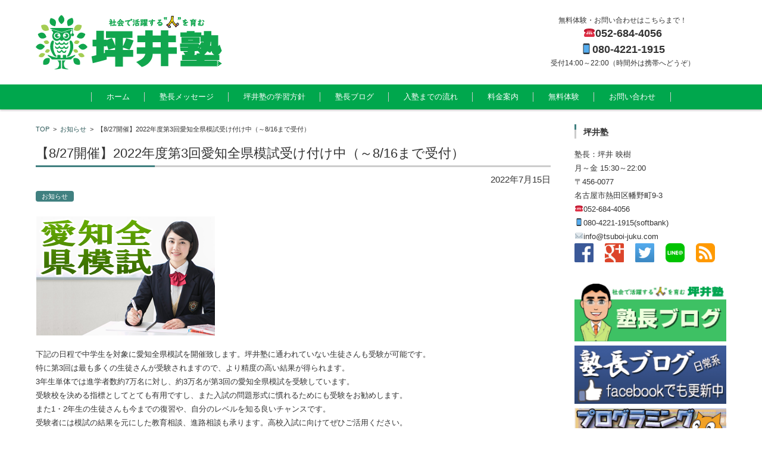

--- FILE ---
content_type: text/html; charset=UTF-8
request_url: https://tsuboi-juku.com/2022/07/15/information-219/
body_size: 12992
content:


<!DOCTYPE html>
<html lang="ja">
<head>

<meta charset="UTF-8" />
<meta name="viewport" content="width=device-width" />


<!-- 学習ログインウィンドウオープン -->
<script type="text/javascript">
function OpenWin(){
	win=window.open("http://www.showin-study.jp/study_jump.php","new","directories=no,location=no,toolbar=no,location=no,resizable=yes,status=no,menubar=no,scrollbars=yes,width=1024,height=660");
}
</script>

<link rel="profile" href="http://gmpg.org/xfn/11" />
<link rel="pingback" href="https://tsuboi-juku.com/xmlrpc.php" />
<link rel="shortcut icon" href="/favicon.ico">




		<!-- All in One SEO 4.1.1.2 -->
		<title>【8/27開催】2022年度第3回愛知全県模試受け付け中（～8/16まで受付） | 坪井塾 - 熱田区～中川区八熊・尾頭橋の完全個別学習塾</title>
		<meta name="description" content="下記の日程で中学生を対象に愛知全県模試を開催致します。坪井塾に通われていない生徒さんも受験が可能です。 特に第3回は最も多くの生徒さんが受験されますので、より精度の高い結果が得られます。 3年生単体では進学者数約7万名に... 続きを読む"/>
		<meta name="robots" content="max-snippet:-1, max-image-preview:large, max-video-preview:-1"/>
		<link rel="canonical" href="https://tsuboi-juku.com/2022/07/15/information-219/" />
		<script type="application/ld+json" class="aioseo-schema">
			{"@context":"https:\/\/schema.org","@graph":[{"@type":"WebSite","@id":"https:\/\/tsuboi-juku.com\/#website","url":"https:\/\/tsuboi-juku.com\/","name":"\u576a\u4e95\u587e - \u71b1\u7530\u533a\uff5e\u4e2d\u5ddd\u533a\u516b\u718a\u30fb\u5c3e\u982d\u6a4b\u306e\u5b8c\u5168\u500b\u5225\u5b66\u7fd2\u587e","publisher":{"@id":"https:\/\/tsuboi-juku.com\/#organization"}},{"@type":"Organization","@id":"https:\/\/tsuboi-juku.com\/#organization","name":"\u576a\u4e95\u587e - \u71b1\u7530\u533a\uff5e\u4e2d\u5ddd\u533a\u516b\u718a\u30fb\u5c3e\u982d\u6a4b\u306e\u5b8c\u5168\u500b\u5225\u5b66\u7fd2\u587e","url":"https:\/\/tsuboi-juku.com\/"},{"@type":"BreadcrumbList","@id":"https:\/\/tsuboi-juku.com\/2022\/07\/15\/information-219\/#breadcrumblist","itemListElement":[{"@type":"ListItem","@id":"https:\/\/tsuboi-juku.com\/#listItem","position":"1","item":{"@id":"https:\/\/tsuboi-juku.com\/#item","name":"\u30db\u30fc\u30e0","description":"\u500b\u5225\u6307\u5c0e\u30fb\u81ea\u7acb\u5b66\u7fd2\u30fb\u901a\u3044\u653e\u984c\u306e\u576a\u4e95\u587e\u306f\u3001\u540d\u53e4\u5c4b\u5e02\u71b1\u7530\u533a\u65e5\u6bd4\u91ce\u4e2d\u5b66\u6821\u533a\u3001\u6ca2\u4e0a\u4e2d\u5b66\u6821\u533a\u3001\u5bae\u4e2d\u5b66\u6821\u533a\u3001\u4e2d\u5ddd\u533a\u516b\u5e61\u4e2d\u5b66... \u7d9a\u304d\u3092\u8aad\u3080","url":"https:\/\/tsuboi-juku.com\/"},"nextItem":"https:\/\/tsuboi-juku.com\/2022\/#listItem"},{"@type":"ListItem","@id":"https:\/\/tsuboi-juku.com\/2022\/#listItem","position":"2","item":{"@id":"https:\/\/tsuboi-juku.com\/2022\/#item","name":"2022","url":"https:\/\/tsuboi-juku.com\/2022\/"},"nextItem":"https:\/\/tsuboi-juku.com\/2022\/07\/#listItem","previousItem":"https:\/\/tsuboi-juku.com\/#listItem"},{"@type":"ListItem","@id":"https:\/\/tsuboi-juku.com\/2022\/07\/#listItem","position":"3","item":{"@id":"https:\/\/tsuboi-juku.com\/2022\/07\/#item","name":"July","url":"https:\/\/tsuboi-juku.com\/2022\/07\/"},"nextItem":"https:\/\/tsuboi-juku.com\/2022\/07\/15\/#listItem","previousItem":"https:\/\/tsuboi-juku.com\/2022\/#listItem"},{"@type":"ListItem","@id":"https:\/\/tsuboi-juku.com\/2022\/07\/15\/#listItem","position":"4","item":{"@id":"https:\/\/tsuboi-juku.com\/2022\/07\/15\/#item","name":"15","url":"https:\/\/tsuboi-juku.com\/2022\/07\/15\/"},"nextItem":"https:\/\/tsuboi-juku.com\/2022\/07\/15\/information-219\/#listItem","previousItem":"https:\/\/tsuboi-juku.com\/2022\/07\/#listItem"},{"@type":"ListItem","@id":"https:\/\/tsuboi-juku.com\/2022\/07\/15\/information-219\/#listItem","position":"5","item":{"@id":"https:\/\/tsuboi-juku.com\/2022\/07\/15\/information-219\/#item","name":"\u30108\/27\u958b\u50ac\u30112022\u5e74\u5ea6\u7b2c3\u56de\u611b\u77e5\u5168\u770c\u6a21\u8a66\u53d7\u3051\u4ed8\u3051\u4e2d\uff08\uff5e8\/16\u307e\u3067\u53d7\u4ed8\uff09","description":"\u4e0b\u8a18\u306e\u65e5\u7a0b\u3067\u4e2d\u5b66\u751f\u3092\u5bfe\u8c61\u306b\u611b\u77e5\u5168\u770c\u6a21\u8a66\u3092\u958b\u50ac\u81f4\u3057\u307e\u3059\u3002\u576a\u4e95\u587e\u306b\u901a\u308f\u308c\u3066\u3044\u306a\u3044\u751f\u5f92\u3055\u3093\u3082\u53d7\u9a13\u304c\u53ef\u80fd\u3067\u3059\u3002 \u7279\u306b\u7b2c3\u56de\u306f\u6700\u3082\u591a\u304f\u306e\u751f\u5f92\u3055\u3093\u304c\u53d7\u9a13\u3055\u308c\u307e\u3059\u306e\u3067\u3001\u3088\u308a\u7cbe\u5ea6\u306e\u9ad8\u3044\u7d50\u679c\u304c\u5f97\u3089\u308c\u307e\u3059\u3002 3\u5e74\u751f\u5358\u4f53\u3067\u306f\u9032\u5b66\u8005\u6570\u7d047\u4e07\u540d\u306b... \u7d9a\u304d\u3092\u8aad\u3080","url":"https:\/\/tsuboi-juku.com\/2022\/07\/15\/information-219\/"},"previousItem":"https:\/\/tsuboi-juku.com\/2022\/07\/15\/#listItem"}]},{"@type":"Person","@id":"https:\/\/tsuboi-juku.com\/author\/eiju\/#author","url":"https:\/\/tsuboi-juku.com\/author\/eiju\/","name":"\u587e\u9577","image":{"@type":"ImageObject","@id":"https:\/\/tsuboi-juku.com\/2022\/07\/15\/information-219\/#authorImage","url":"https:\/\/secure.gravatar.com\/avatar\/23205845bbbd74e8284e6dcca3ae5e76?s=96&d=mm&r=g","width":"96","height":"96","caption":"\u587e\u9577"}},{"@type":"WebPage","@id":"https:\/\/tsuboi-juku.com\/2022\/07\/15\/information-219\/#webpage","url":"https:\/\/tsuboi-juku.com\/2022\/07\/15\/information-219\/","name":"\u30108\/27\u958b\u50ac\u30112022\u5e74\u5ea6\u7b2c3\u56de\u611b\u77e5\u5168\u770c\u6a21\u8a66\u53d7\u3051\u4ed8\u3051\u4e2d\uff08\uff5e8\/16\u307e\u3067\u53d7\u4ed8\uff09 | \u576a\u4e95\u587e - \u71b1\u7530\u533a\uff5e\u4e2d\u5ddd\u533a\u516b\u718a\u30fb\u5c3e\u982d\u6a4b\u306e\u5b8c\u5168\u500b\u5225\u5b66\u7fd2\u587e","description":"\u4e0b\u8a18\u306e\u65e5\u7a0b\u3067\u4e2d\u5b66\u751f\u3092\u5bfe\u8c61\u306b\u611b\u77e5\u5168\u770c\u6a21\u8a66\u3092\u958b\u50ac\u81f4\u3057\u307e\u3059\u3002\u576a\u4e95\u587e\u306b\u901a\u308f\u308c\u3066\u3044\u306a\u3044\u751f\u5f92\u3055\u3093\u3082\u53d7\u9a13\u304c\u53ef\u80fd\u3067\u3059\u3002 \u7279\u306b\u7b2c3\u56de\u306f\u6700\u3082\u591a\u304f\u306e\u751f\u5f92\u3055\u3093\u304c\u53d7\u9a13\u3055\u308c\u307e\u3059\u306e\u3067\u3001\u3088\u308a\u7cbe\u5ea6\u306e\u9ad8\u3044\u7d50\u679c\u304c\u5f97\u3089\u308c\u307e\u3059\u3002 3\u5e74\u751f\u5358\u4f53\u3067\u306f\u9032\u5b66\u8005\u6570\u7d047\u4e07\u540d\u306b... \u7d9a\u304d\u3092\u8aad\u3080","inLanguage":"ja","isPartOf":{"@id":"https:\/\/tsuboi-juku.com\/#website"},"breadcrumb":{"@id":"https:\/\/tsuboi-juku.com\/2022\/07\/15\/information-219\/#breadcrumblist"},"author":"https:\/\/tsuboi-juku.com\/2022\/07\/15\/information-219\/#author","creator":"https:\/\/tsuboi-juku.com\/2022\/07\/15\/information-219\/#author","image":{"@type":"ImageObject","@id":"https:\/\/tsuboi-juku.com\/#mainImage","url":"https:\/\/tsuboi-juku.com\/wp-content\/uploads\/2019\/03\/zenkenmoshi.png","width":"300","height":"200"},"primaryImageOfPage":{"@id":"https:\/\/tsuboi-juku.com\/2022\/07\/15\/information-219\/#mainImage"},"datePublished":"2022-07-15T06:36:01+09:00","dateModified":"2023-03-02T06:12:49+09:00"},{"@type":"Article","@id":"https:\/\/tsuboi-juku.com\/2022\/07\/15\/information-219\/#article","name":"\u30108\/27\u958b\u50ac\u30112022\u5e74\u5ea6\u7b2c3\u56de\u611b\u77e5\u5168\u770c\u6a21\u8a66\u53d7\u3051\u4ed8\u3051\u4e2d\uff08\uff5e8\/16\u307e\u3067\u53d7\u4ed8\uff09 | \u576a\u4e95\u587e - \u71b1\u7530\u533a\uff5e\u4e2d\u5ddd\u533a\u516b\u718a\u30fb\u5c3e\u982d\u6a4b\u306e\u5b8c\u5168\u500b\u5225\u5b66\u7fd2\u587e","description":"\u4e0b\u8a18\u306e\u65e5\u7a0b\u3067\u4e2d\u5b66\u751f\u3092\u5bfe\u8c61\u306b\u611b\u77e5\u5168\u770c\u6a21\u8a66\u3092\u958b\u50ac\u81f4\u3057\u307e\u3059\u3002\u576a\u4e95\u587e\u306b\u901a\u308f\u308c\u3066\u3044\u306a\u3044\u751f\u5f92\u3055\u3093\u3082\u53d7\u9a13\u304c\u53ef\u80fd\u3067\u3059\u3002 \u7279\u306b\u7b2c3\u56de\u306f\u6700\u3082\u591a\u304f\u306e\u751f\u5f92\u3055\u3093\u304c\u53d7\u9a13\u3055\u308c\u307e\u3059\u306e\u3067\u3001\u3088\u308a\u7cbe\u5ea6\u306e\u9ad8\u3044\u7d50\u679c\u304c\u5f97\u3089\u308c\u307e\u3059\u3002 3\u5e74\u751f\u5358\u4f53\u3067\u306f\u9032\u5b66\u8005\u6570\u7d047\u4e07\u540d\u306b... \u7d9a\u304d\u3092\u8aad\u3080","headline":"\u30108\/27\u958b\u50ac\u30112022\u5e74\u5ea6\u7b2c3\u56de\u611b\u77e5\u5168\u770c\u6a21\u8a66\u53d7\u3051\u4ed8\u3051\u4e2d\uff08\uff5e8\/16\u307e\u3067\u53d7\u4ed8\uff09","author":{"@id":"https:\/\/tsuboi-juku.com\/author\/eiju\/#author"},"publisher":{"@id":"https:\/\/tsuboi-juku.com\/#organization"},"datePublished":"2022-07-15T06:36:01+09:00","dateModified":"2023-03-02T06:12:49+09:00","articleSection":"\u304a\u77e5\u3089\u305b","mainEntityOfPage":{"@id":"https:\/\/tsuboi-juku.com\/2022\/07\/15\/information-219\/#webpage"},"isPartOf":{"@id":"https:\/\/tsuboi-juku.com\/2022\/07\/15\/information-219\/#webpage"},"image":{"@type":"ImageObject","@id":"https:\/\/tsuboi-juku.com\/#articleImage","url":"https:\/\/tsuboi-juku.com\/wp-content\/uploads\/2019\/03\/zenkenmoshi.png","width":"300","height":"200"}}]}
		</script>
		<script type="text/javascript" >
			window.ga=window.ga||function(){(ga.q=ga.q||[]).push(arguments)};ga.l=+new Date;
			ga('create', "UA-72811714-1", 'auto');
			ga('send', 'pageview');
		</script>
		<script async src="https://www.google-analytics.com/analytics.js"></script>
		<!-- All in One SEO -->

<link rel='dns-prefetch' href='//secure.gravatar.com' />
<link rel='dns-prefetch' href='//cdn.jsdelivr.net' />
<link rel='dns-prefetch' href='//www.googletagmanager.com' />
<link rel='dns-prefetch' href='//s.w.org' />
<link rel='dns-prefetch' href='//v0.wordpress.com' />
<link rel='dns-prefetch' href='//widgets.wp.com' />
<link rel='dns-prefetch' href='//s0.wp.com' />
<link rel='dns-prefetch' href='//0.gravatar.com' />
<link rel='dns-prefetch' href='//1.gravatar.com' />
<link rel='dns-prefetch' href='//2.gravatar.com' />
<link rel="alternate" type="application/rss+xml" title="坪井塾 - 熱田区～中川区八熊・尾頭橋の完全個別学習塾 &raquo; フィード" href="https://tsuboi-juku.com/feed/" />
<link rel="alternate" type="application/rss+xml" title="坪井塾 - 熱田区～中川区八熊・尾頭橋の完全個別学習塾 &raquo; コメントフィード" href="https://tsuboi-juku.com/comments/feed/" />
<link rel="alternate" type="application/rss+xml" title="坪井塾 - 熱田区～中川区八熊・尾頭橋の完全個別学習塾 &raquo; 【8/27開催】2022年度第3回愛知全県模試受け付け中（～8/16まで受付） のコメントのフィード" href="https://tsuboi-juku.com/2022/07/15/information-219/feed/" />
		<script type="text/javascript">
			window._wpemojiSettings = {"baseUrl":"https:\/\/s.w.org\/images\/core\/emoji\/13.0.1\/72x72\/","ext":".png","svgUrl":"https:\/\/s.w.org\/images\/core\/emoji\/13.0.1\/svg\/","svgExt":".svg","source":{"concatemoji":"https:\/\/tsuboi-juku.com\/wp-includes\/js\/wp-emoji-release.min.js?ver=5.7.14"}};
			!function(e,a,t){var n,r,o,i=a.createElement("canvas"),p=i.getContext&&i.getContext("2d");function s(e,t){var a=String.fromCharCode;p.clearRect(0,0,i.width,i.height),p.fillText(a.apply(this,e),0,0);e=i.toDataURL();return p.clearRect(0,0,i.width,i.height),p.fillText(a.apply(this,t),0,0),e===i.toDataURL()}function c(e){var t=a.createElement("script");t.src=e,t.defer=t.type="text/javascript",a.getElementsByTagName("head")[0].appendChild(t)}for(o=Array("flag","emoji"),t.supports={everything:!0,everythingExceptFlag:!0},r=0;r<o.length;r++)t.supports[o[r]]=function(e){if(!p||!p.fillText)return!1;switch(p.textBaseline="top",p.font="600 32px Arial",e){case"flag":return s([127987,65039,8205,9895,65039],[127987,65039,8203,9895,65039])?!1:!s([55356,56826,55356,56819],[55356,56826,8203,55356,56819])&&!s([55356,57332,56128,56423,56128,56418,56128,56421,56128,56430,56128,56423,56128,56447],[55356,57332,8203,56128,56423,8203,56128,56418,8203,56128,56421,8203,56128,56430,8203,56128,56423,8203,56128,56447]);case"emoji":return!s([55357,56424,8205,55356,57212],[55357,56424,8203,55356,57212])}return!1}(o[r]),t.supports.everything=t.supports.everything&&t.supports[o[r]],"flag"!==o[r]&&(t.supports.everythingExceptFlag=t.supports.everythingExceptFlag&&t.supports[o[r]]);t.supports.everythingExceptFlag=t.supports.everythingExceptFlag&&!t.supports.flag,t.DOMReady=!1,t.readyCallback=function(){t.DOMReady=!0},t.supports.everything||(n=function(){t.readyCallback()},a.addEventListener?(a.addEventListener("DOMContentLoaded",n,!1),e.addEventListener("load",n,!1)):(e.attachEvent("onload",n),a.attachEvent("onreadystatechange",function(){"complete"===a.readyState&&t.readyCallback()})),(n=t.source||{}).concatemoji?c(n.concatemoji):n.wpemoji&&n.twemoji&&(c(n.twemoji),c(n.wpemoji)))}(window,document,window._wpemojiSettings);
		</script>
		<style type="text/css">
img.wp-smiley,
img.emoji {
	display: inline !important;
	border: none !important;
	box-shadow: none !important;
	height: 1em !important;
	width: 1em !important;
	margin: 0 .07em !important;
	vertical-align: -0.1em !important;
	background: none !important;
	padding: 0 !important;
}
</style>
	<link rel='stylesheet' id='sb_instagram_styles-css'  href='https://tsuboi-juku.com/wp-content/plugins/instagram-feed/css/sb-instagram-2-2.min.css?ver=2.4.7' type='text/css' media='all' />
<link rel='stylesheet' id='wp-block-library-css'  href='https://tsuboi-juku.com/wp-includes/css/dist/block-library/style.min.css?ver=5.7.14' type='text/css' media='all' />
<style id='wp-block-library-inline-css' type='text/css'>
.has-text-align-justify{text-align:justify;}
</style>
<link rel='stylesheet' id='contact-form-7-css'  href='https://tsuboi-juku.com/wp-content/plugins/contact-form-7/includes/css/styles.css?ver=5.4.1' type='text/css' media='all' />
<link rel='stylesheet' id='fsv002wpbasic-style-css'  href='https://tsuboi-juku.com/wp-content/themes/fsv002wp-basic-c01/style.css?ver=5.7.14' type='text/css' media='all' />
<link rel='stylesheet' id='jquery-mmenu-styles-css'  href='https://tsuboi-juku.com/wp-content/themes/fsv002wp-basic-c01/css/jquery.mmenu.css?ver=5.7.14' type='text/css' media='all' />
<link rel='stylesheet' id='jquery-bxslider-styles-css'  href='https://tsuboi-juku.com/wp-content/themes/fsv002wp-basic-c01/css/jquery.bxslider.css?ver=5.7.14' type='text/css' media='all' />
<link rel='stylesheet' id='fsv002wpbasic-overwrite-css'  href='https://tsuboi-juku.com/wp-content/themes/fsv002wp-basic-c01/css/overwrite.css?ver=5.7.14' type='text/css' media='all' />
<!--[if lt IE 10]>
<link rel='stylesheet' id='fsv002wpbasic-ie-css'  href='https://tsuboi-juku.com/wp-content/themes/fsv002wp-basic-c01/css/ie.css?ver=20141001' type='text/css' media='all' />
<![endif]-->
<link rel='stylesheet' id='fancybox-css'  href='https://tsuboi-juku.com/wp-content/plugins/easy-fancybox/css/jquery.fancybox.min.css?ver=1.3.24' type='text/css' media='screen' />
<link rel='stylesheet' id='video-js-css'  href='https://tsuboi-juku.com/wp-content/plugins/video-embed-thumbnail-generator/video-js/video-js.min.css?ver=8.16.1' type='text/css' media='all' />
<link rel='stylesheet' id='video-js-kg-skin-css'  href='https://tsuboi-juku.com/wp-content/plugins/video-embed-thumbnail-generator/video-js/kg-video-js-skin.css?ver=4.10.3' type='text/css' media='all' />
<link rel='stylesheet' id='kgvid_video_styles-css'  href='https://tsuboi-juku.com/wp-content/plugins/video-embed-thumbnail-generator/src/public/css/videopack-styles.css?ver=4.10.3' type='text/css' media='all' />
<link rel='stylesheet' id='social-logos-css'  href='https://tsuboi-juku.com/wp-content/plugins/jetpack/_inc/social-logos/social-logos.min.css?ver=9.7.3' type='text/css' media='all' />
<link rel='stylesheet' id='jetpack_css-css'  href='https://tsuboi-juku.com/wp-content/plugins/jetpack/css/jetpack.css?ver=9.7.3' type='text/css' media='all' />
<script type='text/javascript' id='jetpack_related-posts-js-extra'>
/* <![CDATA[ */
var related_posts_js_options = {"post_heading":"h4"};
/* ]]> */
</script>
<script type='text/javascript' src='https://tsuboi-juku.com/wp-content/plugins/jetpack/_inc/build/related-posts/related-posts.min.js?ver=20210219' id='jetpack_related-posts-js'></script>
<script type='text/javascript' src='https://tsuboi-juku.com/wp-includes/js/jquery/jquery.min.js?ver=3.5.1' id='jquery-core-js'></script>
<script type='text/javascript' src='https://tsuboi-juku.com/wp-includes/js/jquery/jquery-migrate.min.js?ver=3.3.2' id='jquery-migrate-js'></script>
<script type='text/javascript' src='https://tsuboi-juku.com/wp-content/themes/fsv002wp-basic-c01/js/jquery.mmenu.min.js?ver=1' id='jquery-mmenu-js'></script>
<script type='text/javascript' src='https://tsuboi-juku.com/wp-content/themes/fsv002wp-basic-c01/js/jquery.bxslider.min.js?ver=1' id='jquery-bxslider-js'></script>
<script type='text/javascript' src='https://tsuboi-juku.com/wp-content/themes/fsv002wp-basic-c01/js/responsive.js?ver=1' id='jquery-responsive-js'></script>

<!-- Site Kit によって追加された Google タグ（gtag.js）スニペット -->
<!-- Google アナリティクス スニペット (Site Kit が追加) -->
<script type='text/javascript' src='https://www.googletagmanager.com/gtag/js?id=G-99K5PDG2WW' id='google_gtagjs-js' async></script>
<script type='text/javascript' id='google_gtagjs-js-after'>
window.dataLayer = window.dataLayer || [];function gtag(){dataLayer.push(arguments);}
gtag("set","linker",{"domains":["tsuboi-juku.com"]});
gtag("js", new Date());
gtag("set", "developer_id.dZTNiMT", true);
gtag("config", "G-99K5PDG2WW");
</script>
<link rel="https://api.w.org/" href="https://tsuboi-juku.com/wp-json/" /><link rel="alternate" type="application/json" href="https://tsuboi-juku.com/wp-json/wp/v2/posts/4359" /><link rel="EditURI" type="application/rsd+xml" title="RSD" href="https://tsuboi-juku.com/xmlrpc.php?rsd" />
<link rel="wlwmanifest" type="application/wlwmanifest+xml" href="https://tsuboi-juku.com/wp-includes/wlwmanifest.xml" /> 
<meta name="generator" content="WordPress 5.7.14" />
<link rel='shortlink' href='https://wp.me/pb6L1y-18j' />
<link rel="alternate" type="application/json+oembed" href="https://tsuboi-juku.com/wp-json/oembed/1.0/embed?url=https%3A%2F%2Ftsuboi-juku.com%2F2022%2F07%2F15%2Finformation-219%2F" />
<link rel="alternate" type="text/xml+oembed" href="https://tsuboi-juku.com/wp-json/oembed/1.0/embed?url=https%3A%2F%2Ftsuboi-juku.com%2F2022%2F07%2F15%2Finformation-219%2F&#038;format=xml" />

<style type="text/css">
/* <![CDATA[ */
.timetable {
  font-size: 10pt;
}
.timetable tr td {
  padding: 0px 10px;
  margin: 0;
  write-space: nowrap;
  text-align: center;
}
.timetable th {
  padding: 0px 30px;
  margin: 0;
  write-space: nowrap;
}
/* ]]> */
</style>
<meta name="generator" content="Site Kit by Google 1.170.0" /><style type='text/css'>img#wpstats{display:none}</style>
		<link rel="icon" href="https://tsuboi-juku.com/wp-content/uploads/2018/08/cropped-favicon-32x32.png" sizes="32x32" />
<link rel="icon" href="https://tsuboi-juku.com/wp-content/uploads/2018/08/cropped-favicon-192x192.png" sizes="192x192" />
<link rel="apple-touch-icon" href="https://tsuboi-juku.com/wp-content/uploads/2018/08/cropped-favicon-180x180.png" />
<meta name="msapplication-TileImage" content="https://tsuboi-juku.com/wp-content/uploads/2018/08/cropped-favicon-270x270.png" />
			<style type="text/css" id="wp-custom-css">
				/*
ここに独自の CSS を追加することができます。

詳しくは上のヘルプアイコンをクリックしてください。
*/

.textwidget { margin:0; padding:0; }
				</style>
		
</head>

<body class="post-template-default single single-post postid-4359 single-format-standard column-2r custom-background-white">

<div id="page">

	<div id="masthead" class="site-header-area" role="banner">

		<div class="component-inner">

			<div id="header-menu-button" class="mmenu-load-button">

				<a href="#site-navigation"><img src="https://tsuboi-juku.com/wp-content/themes/fsv002wp-basic-c01/images/icon_nav.png" width="32" height="28" alt="Navigation Menu"></a>

			</div>
			
			<div id="header-title-area" class="header-title-area">

			
				<h1 class="site-title-img"><a href="https://tsuboi-juku.com/" title="坪井塾 - 熱田区～中川区八熊・尾頭橋の完全個別学習塾" rel="home"><img src="https://tsuboi-juku.com/wp-content/uploads/2018/08/toplogo.png" alt="坪井塾 - 熱田区～中川区八熊・尾頭橋の完全個別学習塾" /></a></h1>

				
				<h2 class="site-description"></h2>

			</div><!-- #header-title-area -->
			<div id="header-widget-area"><p class="hw_text_large"><div style="text-align: center; font-size: 80%;">無料体験・お問い合わせはこちらまで！</span><br /><span style="font-size: 150%; font-weight: bold;">&#x260E;052-684-4056<br />&#x1F4F1;080-4221-1915</span><br />受付14:00～22:00（時間外は携帯へどうぞ）</div></p>
			</div><!-- #header-widget-area -->
		</div><!-- .component-inner -->

	</div><!-- #masthead -->

	<div id="header-nav-area" class="navigation-area">

		<div class="component-inner">

			<a class="assistive-text" href="#content" title="コンテンツに移動">コンテンツに移動</a>

			<nav id="site-navigation" class="main-navigation" role="navigation">

				<div class="menu"><ul id="menu-%e3%83%88%e3%83%83%e3%83%97%e3%83%a1%e3%83%8b%e3%83%a5%e3%83%bc" class="menu"><li id="menu-item-335" class="menu-item menu-item-type-post_type menu-item-object-page menu-item-home menu-item-335"><a href="https://tsuboi-juku.com/">ホーム</a></li>
<li id="menu-item-417" class="menu-item menu-item-type-post_type menu-item-object-page menu-item-417"><a href="https://tsuboi-juku.com/profile/">塾長メッセージ</a></li>
<li id="menu-item-3161" class="menu-item menu-item-type-post_type menu-item-object-page menu-item-3161"><a href="https://tsuboi-juku.com/classwork/">坪井塾の学習方針</a></li>
<li id="menu-item-2808" class="menu-item menu-item-type-custom menu-item-object-custom menu-item-2808"><a href="https://www.facebook.com/tsuboijukucho">塾長ブログ</a></li>
<li id="menu-item-2340" class="menu-item menu-item-type-post_type menu-item-object-page menu-item-2340"><a href="https://tsuboi-juku.com/recruitment/">入塾までの流れ</a></li>
<li id="menu-item-416" class="menu-item menu-item-type-post_type menu-item-object-page menu-item-416"><a href="https://tsuboi-juku.com/price/">料金案内</a></li>
<li id="menu-item-454" class="menu-item menu-item-type-post_type menu-item-object-page menu-item-454"><a href="https://tsuboi-juku.com/experience/">無料体験</a></li>
<li id="menu-item-258" class="menu-item menu-item-type-post_type menu-item-object-page menu-item-258"><a href="https://tsuboi-juku.com/inquiry/">お問い合わせ</a></li>
</ul></div>
			</nav><!-- #site-navigation -->

		</div><!-- .component-inner -->

	</div><!-- #header-nav-area -->

	
	<div id="main" class="main-content-area">

		<div class="component-inner">

			<div id="wrapbox" class="main-content-wrap">

				<div id="primary" class="main-content-site" role="main">

					
<div id="breadcrumb" class="main-breadcrumb">

	<a href="https://tsuboi-juku.com/" title="坪井塾 - 熱田区～中川区八熊・尾頭橋の完全個別学習塾" rel="home">TOP</a>

	
		&nbsp;&gt;&nbsp;&nbsp;<a href="https://tsuboi-juku.com/category/%e3%81%8a%e7%9f%a5%e3%82%89%e3%81%9b/">お知らせ</a>

		&nbsp;&gt;&nbsp;&nbsp;<span class="currentpage">【8/27開催】2022年度第3回愛知全県模試受け付け中（～8/16まで受付）</span>

	
</div><!-- #breadcrumb -->


					
					<article id="post-4359" class="individual-post post-4359 post type-post status-publish format-standard has-post-thumbnail hentry category-4">

						<header class="main-content-header">

							<h2 class="main-content-title entry-title">【8/27開催】2022年度第3回愛知全県模試受け付け中（～8/16まで受付）</h2>

							<div class="entry-meta">

								<p class="meta-postdate"><a href="https://tsuboi-juku.com/2022/07/15/information-219/" title="3:36 PM" rel="bookmark"><time class="entry-date date updated" datetime="2022-07-15T15:36:01+09:00">2022年7月15日</time></a></p><ul class="post-categories">
	<li><a href="https://tsuboi-juku.com/category/%e3%81%8a%e7%9f%a5%e3%82%89%e3%81%9b/" rel="category tag">お知らせ</a></li></ul><span class="by-author"> by <span class="author vcard"><a class="url fn n" href="https://tsuboi-juku.com/author/eiju/" title="塾長 のすべての投稿を表示" rel="author">塾長</a></span>.</span><div class="clear"></div>
								
							</div><!-- .entry-meta -->

						</header><!-- .main-content-header -->

						<div class="entry-content">

							
							<div class="attachment">

								<img width="300" height="200" src="https://tsuboi-juku.com/wp-content/uploads/2019/03/zenkenmoshi.png" class="attachment-post-thumbnail size-post-thumbnail wp-post-image" alt="" loading="lazy" srcset="https://tsuboi-juku.com/wp-content/uploads/2019/03/zenkenmoshi.png 300w, https://tsuboi-juku.com/wp-content/uploads/2019/03/zenkenmoshi-150x100.png 150w, https://tsuboi-juku.com/wp-content/uploads/2019/03/zenkenmoshi-250x167.png 250w" sizes="(max-width: 300px) 100vw, 300px" />
							</div><!-- .attachment -->

							
							<p>下記の日程で中学生を対象に愛知全県模試を開催致します。坪井塾に通われていない生徒さんも受験が可能です。<br />
特に第3回は最も多くの生徒さんが受験されますので、より精度の高い結果が得られます。<br />
3年生単体では進学者数約7万名に対し、約3万名が第3回の愛知全県模試を受験しています。<br />
受験校を決める指標としてとても有用ですし、また入試の問題形式に慣れるためにも受験をお勧めします。<br />
また1・2年生の生徒さんも今までの復習や、自分のレベルを知る良いチャンスです。<br />
受験者には模試の結果を元にした教育相談、進路相談も承ります。高校入試に向けてぜひご活用ください。<br />
受験をお考えの方は8月16日(火)までにお電話(052-684-4056)もしくは <a href="/inquiry/"><img src="/icon/link16.png" width=12 height=12 />こちら</a>までお気軽にお問合せください。</p>
<p>■ 実施概要 ■<br />
≪会　場≫ 坪井塾<br />
≪対　象≫ 中学1～3年生<br />
≪実施日≫ 8月27日(<span style="color:blue;">土</span>)<br />
≪申込締切≫ 8月16日(火)<br />
≪受験料≫ 3,700円(税込)<br />
≪持ち物≫ 筆記用具、定規、お飲み物（お茶もしくは水）はお持ち込み可<br />
≪その他≫ 試験当日に最新の内申点（9教科）、志望校（公立4校、私立2校まで）をご記入いただきますので、必要であればメモをお持ちください<br />
≪時間割≫</p>
<table class="timetable" style="width:auto; margin-left:40px; padding:0;">
<tr>
<th colspan="2">8月27日(<span style="color:blue;">土</span>)</th>
<th>中1</th>
<th>中2</th>
<th colspan=3 style="text-align:center;">中3</th>
</tr>
<tr>
<th colspan="2">集合時間</th>
<td style="text-align:center;">12:40</td>
<td style="text-align:center;">13:20</td>
<th colspan="2">集合時間</th>
<td colspan="2">12:40</td>
</tr>
<tr>
<td>13:00～13:40</td>
<td>40分</td>
<td>英　　語</td>
<td>－</td>
<td>13:00～13:50</td>
<td>50分</td>
<td>英　　語</td>
</tr>
<tr>
<td>13:50～14:25</td>
<td>35分</td>
<td colspan="2">社　　会</td>
<td>14:00～14:40</td>
<td>40分</td>
<td>社　　会</td>
</tr>
<tr>
<td>14:35～15:15</td>
<td>40分</td>
<td colspan="2">数　　学</td>
<td>14:50～15:35</td>
<td>45分</td>
<td>数　　学</td>
</tr>
<tr>
<td>15:25～16:00</td>
<td>35分</td>
<td colspan="2">理　　科</td>
<td>15:45～16:25</td>
<td>40分</td>
<td>理　　科</td>
</tr>
<tr>
<td>16:10～16:50</td>
<td>40分</td>
<td colspan="2">国　　語</td>
<td>16:35～17:20</td>
<td>45分</td>
<td>国　　語</td>
</tr>
<tr>
<td>17:00～17:40</td>
<td>40分</td>
<td>－</td>
<td>英　　語</td>
<td colspan=3>－</td>
</tr>
</table>
<p>愛知全県模試について詳しくは「<a href="https://www.zenkenmoshi.jp/about/" target="_blank" rel="noopener">愛知全県模試とは</a>」をご参照ください。<br />
ご不明な点やご質問等がありましたらお気軽にお問い合わせください。</p>
<div class="sharedaddy sd-sharing-enabled"><div class="robots-nocontent sd-block sd-social sd-social-icon-text sd-sharing"><h3 class="sd-title">共有:</h3><div class="sd-content"><ul><li class="share-twitter"><a rel="nofollow noopener noreferrer" data-shared="sharing-twitter-4359" class="share-twitter sd-button share-icon" href="https://tsuboi-juku.com/2022/07/15/information-219/?share=twitter" target="_blank" title="クリックして Twitter で共有"><span>Twitter</span></a></li><li class="share-facebook"><a rel="nofollow noopener noreferrer" data-shared="sharing-facebook-4359" class="share-facebook sd-button share-icon" href="https://tsuboi-juku.com/2022/07/15/information-219/?share=facebook" target="_blank" title="Facebook で共有するにはクリックしてください"><span>Facebook</span></a></li><li class="share-end"></li></ul></div></div></div>
<div id='jp-relatedposts' class='jp-relatedposts' >
	<h3 class="jp-relatedposts-headline"><em>関連</em></h3>
</div>
							
						</div><!-- .entry-content -->

						<div class="clear"></div>

						<nav class="nav-single">

							<div class="nav-previous">

							
								<a href="https://tsuboi-juku.com/2022/06/24/information-218/" rel="prev">前の記事</a>
							
							</div>

							<div class="nav-next">

							
								<a href="https://tsuboi-juku.com/2022/07/22/information-220/" rel="next">次の記事</a>
							
							</div>

						</nav><!-- .nav-single -->

					</article><!-- #post -->

					
					
				
				</div><!-- #primary -->

				
			</div>

			
		<div id="tertiary" class="sidebar-right">

		
		
			<aside id="text-4" class="widget widget_text"><h3 class="widget-title">坪井塾</h3>			<div class="textwidget"><p>塾長：坪井 映樹<br />
月～金 15:30～22:00<br />
〒456-0077<br />
名古屋市熱田区幡野町9-3<br />
&#x260E;052-684-4056<br />
&#x1F4F1;080-4221-1915(softbank)<br />
&#x2709;info@tsuboi-juku.com</p>
<div style="max-width:260px; margin:0;">
<table style="width:100%; border:0;">
<tr style="border:0; padding:0; text-align:center;">
<td style="width:20%; padding:0; border:0;"><a href="https://www.facebook.com/tsuboijuku/" target="_blank" rel="noopener"><img src="/wp-content/uploads/2016/02/fb_icon.png" width="32" height="32" alt="facebook" /></a></td>
<td style="width:20%; padding:0; border:0;"><a href="https://plus.google.com/110222004255160321914/" target="_blank" rel="noopener"><img src="/wp-content/uploads/2016/02/google_icon.png" width="32" height="32" alt="google+" /></a></td>
<td style="width:20%; padding:0; border:0;"><a href="https://twitter.com/eiju10" target="_blank" rel="noopener"><img src="/wp-content/uploads/2016/02/twitter_icon.png" width="32" height="32" alt="twitter" /></a></td>
<td style="width:20%; padding:0; border:0;"><a href="https://line.me/ti/p/%40hcw7614c" target="_blank" rel="noopener"><img src="/wp-content/uploads/2016/02/LINEat_icon.png" width="32" height="32" alt="line@" /></a></td>
<td style="width:20%; padding:0; border:0;"><a href="/?feed=rss2" target="_blank" rel="noopener"><img src="/wp-content/uploads/2016/02/rss_icon.png" width="32" height="32" alt="rss" /></a></td>
</tr>
</table>
</div>
<p><a href="http://tsuboijuku.blog.fc2.com" alt="坪井塾塾長ブログ" target="_blank" rel="noopener"><img alt="坪井塾塾長ブログ" style="max-width:260; max-height:100;" src="/wp-content/uploads/2018/08/banner_blog.png" /></a><br /><a href="https://www.facebook.com/tsuboijukucho" alt="坪井塾塾長facebook" target="_blank" rel="noopener"><img alt="坪井塾塾長facebook" style="max-width:260; max-height:100;" src="/wp-content/uploads/2017/07/banner_facebook.png" /></a><br /><a href="https://scratch.mit.edu/studios/3450862/" alt="SCRATCHの部屋" target="_blank" rel="noopener"><img alt="SCRATCHの部屋" style="max-width:260; max-height:100;" src="/wp-content/uploads/2016/11/scratch.png" /></a></p>
</div>
		</aside><aside id="text-3" class="widget widget_text"><h3 class="widget-title">アクセス</h3>			<div class="textwidget"><iframe src="https://www.google.com/maps/embed?pb=!1m18!1m12!1m3!1d3262.6942062607627!2d136.88677581524402!3d35.139303880324185!2m3!1f0!2f0!3f0!3m2!1i1024!2i768!4f13.1!3m3!1m2!1s0x60037744b215981b%3A0x15a616b6a8c3fd91!2z44K344On44Km44Kk44Oz6KqN5a6a5qChIOWdquS6leWhvg!5e0!3m2!1sja!2sjp!4v1455192723405" width="100%" frameborder="0" style="border:0" allowfullscreen></iframe>
最寄駅：地下鉄名港線 日比野駅、JR東海道線 尾頭橋駅、市バス 八熊通二丁目、野立小学校前<br />
駐車場：有り</div>
		</aside><aside id="text-8" class="widget widget_text"><h3 class="widget-title">facebook</h3>			<div class="textwidget"><div id="fb-root"></div>
<p><script>(function(d, s, id) {
  var js, fjs = d.getElementsByTagName(s)[0];
  if (d.getElementById(id)) return;
  js = d.createElement(s); js.id = id;
  js.src = 'https://connect.facebook.net/ja_JP/sdk.js#xfbml=1&version=v3.1&appId=492740231071227&autoLogAppEvents=1';
  fjs.parentNode.insertBefore(js, fjs);
}(document, 'script', 'facebook-jssdk'));</script></p>
<div class="fb-page" data-show-facepile="false" data-hide-cover="false" data-adapt-container-width="true" data-small-header="true" data-height="600" data-width="260" data-tabs="timeline" data-href="https://www.facebook.com/tsuboijuku/">
<blockquote class="fb-xfbml-parse-ignore" cite="https://www.facebook.com/tsuboijuku/"><p><a href="https://www.facebook.com/tsuboijuku/">坪井塾</a></p></blockquote>
</div>
</div>
		</aside><aside id="text-2" class="widget widget_text">			<div class="textwidget"><a href="/%e5%80%8b%e4%ba%ba%e6%83%85%e5%a0%b1%e5%8f%96%e3%82%8a%e6%89%b1%e3%81%84%e8%a6%8f%e5%ae%9a/">個人情報取り扱い規定</a></div>
		</aside>
		
		</div><!-- #tertiary -->


		</div>

	</div><!-- #main -->


	<div id="sub" class="footer-widget-area" role="complementary">

		<div class="component-inner">

			<div id="footer-widget-area-1" class="widget-area">

				
				<aside id="text-9" class="widget widget_text">			<div class="textwidget"></div>
		</aside>
				
			</div><!-- #footer-widget-area-1 -->

			<div id="footer-widget-area-2" class="widget-area">

				
				<aside id="text-10" class="widget widget_text">			<div class="textwidget"></div>
		</aside>
				
			</div><!-- #footer-widget-area-2 -->

			<div id="footer-widget-area-3" class="widget-area">

				
				<aside id="text-11" class="widget widget_text">			<div class="textwidget"></div>
		</aside>
				
			</div><!-- #footer-widget-area-3 -->

		</div><!-- .component-inner -->

		<div class="clear"></div>

	</div><!-- #secondary -->


	<div id="main-footer" class="footer-copy-area" role="contentinfo">

		<div class="component-inner">

			<p class="footer-copy">Copyright &copy; 2016 坪井塾 - 熱田区～中川区八熊・尾頭橋の完全個別学習塾 All Rights Reserved.</p>

		</div><!-- .component-inner -->

	</div><!-- #colophon -->

</div><!-- #page -->

<!-- Instagram Feed JS -->
<script type="text/javascript">
var sbiajaxurl = "https://tsuboi-juku.com/wp-admin/admin-ajax.php";
</script>

	<script type="text/javascript">
		window.WPCOM_sharing_counts = {"https:\/\/tsuboi-juku.com\/2022\/07\/15\/information-219\/":4359};
	</script>
				<script type='text/javascript' src='https://tsuboi-juku.com/wp-includes/js/dist/vendor/wp-polyfill.min.js?ver=7.4.4' id='wp-polyfill-js'></script>
<script type='text/javascript' id='wp-polyfill-js-after'>
( 'fetch' in window ) || document.write( '<script src="https://tsuboi-juku.com/wp-includes/js/dist/vendor/wp-polyfill-fetch.min.js?ver=3.0.0"></scr' + 'ipt>' );( document.contains ) || document.write( '<script src="https://tsuboi-juku.com/wp-includes/js/dist/vendor/wp-polyfill-node-contains.min.js?ver=3.42.0"></scr' + 'ipt>' );( window.DOMRect ) || document.write( '<script src="https://tsuboi-juku.com/wp-includes/js/dist/vendor/wp-polyfill-dom-rect.min.js?ver=3.42.0"></scr' + 'ipt>' );( window.URL && window.URL.prototype && window.URLSearchParams ) || document.write( '<script src="https://tsuboi-juku.com/wp-includes/js/dist/vendor/wp-polyfill-url.min.js?ver=3.6.4"></scr' + 'ipt>' );( window.FormData && window.FormData.prototype.keys ) || document.write( '<script src="https://tsuboi-juku.com/wp-includes/js/dist/vendor/wp-polyfill-formdata.min.js?ver=3.0.12"></scr' + 'ipt>' );( Element.prototype.matches && Element.prototype.closest ) || document.write( '<script src="https://tsuboi-juku.com/wp-includes/js/dist/vendor/wp-polyfill-element-closest.min.js?ver=2.0.2"></scr' + 'ipt>' );( 'objectFit' in document.documentElement.style ) || document.write( '<script src="https://tsuboi-juku.com/wp-includes/js/dist/vendor/wp-polyfill-object-fit.min.js?ver=2.3.4"></scr' + 'ipt>' );
</script>
<script type='text/javascript' id='contact-form-7-js-extra'>
/* <![CDATA[ */
var wpcf7 = {"api":{"root":"https:\/\/tsuboi-juku.com\/wp-json\/","namespace":"contact-form-7\/v1"}};
/* ]]> */
</script>
<script type='text/javascript' src='https://tsuboi-juku.com/wp-content/plugins/contact-form-7/includes/js/index.js?ver=5.4.1' id='contact-form-7-js'></script>
<script type='text/javascript' src='https://tsuboi-juku.com/wp-content/plugins/easy-fancybox/js/jquery.fancybox.min.js?ver=1.3.24' id='jquery-fancybox-js'></script>
<script type='text/javascript' id='jquery-fancybox-js-after'>
var fb_timeout, fb_opts={'overlayShow':true,'hideOnOverlayClick':true,'showCloseButton':true,'margin':20,'centerOnScroll':false,'enableEscapeButton':true,'autoScale':true };
if(typeof easy_fancybox_handler==='undefined'){
var easy_fancybox_handler=function(){
jQuery('.nofancybox,a.wp-block-file__button,a.pin-it-button,a[href*="pinterest.com/pin/create"],a[href*="facebook.com/share"],a[href*="twitter.com/share"]').addClass('nolightbox');
/* IMG */
var fb_IMG_select='a[href*=".jpg"]:not(.nolightbox,li.nolightbox>a),area[href*=".jpg"]:not(.nolightbox),a[href*=".jpeg"]:not(.nolightbox,li.nolightbox>a),area[href*=".jpeg"]:not(.nolightbox),a[href*=".png"]:not(.nolightbox,li.nolightbox>a),area[href*=".png"]:not(.nolightbox),a[href*=".webp"]:not(.nolightbox,li.nolightbox>a),area[href*=".webp"]:not(.nolightbox)';
jQuery(fb_IMG_select).addClass('fancybox image');
var fb_IMG_sections=jQuery('.gallery,.wp-block-gallery,.tiled-gallery,.wp-block-jetpack-tiled-gallery');
fb_IMG_sections.each(function(){jQuery(this).find(fb_IMG_select).attr('rel','gallery-'+fb_IMG_sections.index(this));});
jQuery('a.fancybox,area.fancybox,li.fancybox a').each(function(){jQuery(this).fancybox(jQuery.extend({},fb_opts,{'transitionIn':'elastic','easingIn':'linear','transitionOut':'elastic','easingOut':'linear','opacity':false,'hideOnContentClick':false,'titleShow':true,'titlePosition':'over','titleFromAlt':true,'showNavArrows':true,'enableKeyboardNav':true,'cyclic':false}))});};
jQuery('a.fancybox-close').on('click',function(e){e.preventDefault();jQuery.fancybox.close()});
};
var easy_fancybox_auto=function(){setTimeout(function(){jQuery('#fancybox-auto').trigger('click')},1000);};
jQuery(easy_fancybox_handler);jQuery(document).on('post-load',easy_fancybox_handler);
jQuery(easy_fancybox_auto);
</script>
<script type='text/javascript' src='https://tsuboi-juku.com/wp-content/plugins/easy-fancybox/js/jquery.easing.min.js?ver=1.4.1' id='jquery-easing-js'></script>
<script type='text/javascript' id='wp_slimstat-js-extra'>
/* <![CDATA[ */
var SlimStatParams = {"ajaxurl":"https:\/\/tsuboi-juku.com\/wp-admin\/admin-ajax.php","baseurl":"\/","dnt":"noslimstat,ab-item","ci":"YTo0OntzOjEyOiJjb250ZW50X3R5cGUiO3M6NDoicG9zdCI7czo4OiJjYXRlZ29yeSI7czoxOiI0IjtzOjEwOiJjb250ZW50X2lkIjtpOjQzNTk7czo2OiJhdXRob3IiO3M6NDoiZWlqdSI7fQ--.02696830858b7ceef18fc0cb9ec701be"};
/* ]]> */
</script>
<script type='text/javascript' src='https://cdn.jsdelivr.net/wp/wp-slimstat/tags/4.8.8.1/wp-slimstat.min.js' id='wp_slimstat-js'></script>
<script type='text/javascript' src='https://tsuboi-juku.com/wp-includes/js/wp-embed.min.js?ver=5.7.14' id='wp-embed-js'></script>
<script type='text/javascript' id='sharing-js-js-extra'>
/* <![CDATA[ */
var sharing_js_options = {"lang":"en","counts":"1","is_stats_active":"1"};
/* ]]> */
</script>
<script type='text/javascript' src='https://tsuboi-juku.com/wp-content/plugins/jetpack/_inc/build/sharedaddy/sharing.min.js?ver=9.7.3' id='sharing-js-js'></script>
<script type='text/javascript' id='sharing-js-js-after'>
var windowOpen;
			( function () {
				function matches( el, sel ) {
					return !! (
						el.matches && el.matches( sel ) ||
						el.msMatchesSelector && el.msMatchesSelector( sel )
					);
				}

				document.body.addEventListener( 'click', function ( event ) {
					if ( ! event.target ) {
						return;
					}

					var el;
					if ( matches( event.target, 'a.share-twitter' ) ) {
						el = event.target;
					} else if ( event.target.parentNode && matches( event.target.parentNode, 'a.share-twitter' ) ) {
						el = event.target.parentNode;
					}

					if ( el ) {
						event.preventDefault();

						// If there's another sharing window open, close it.
						if ( typeof windowOpen !== 'undefined' ) {
							windowOpen.close();
						}
						windowOpen = window.open( el.getAttribute( 'href' ), 'wpcomtwitter', 'menubar=1,resizable=1,width=600,height=350' );
						return false;
					}
				} );
			} )();
var windowOpen;
			( function () {
				function matches( el, sel ) {
					return !! (
						el.matches && el.matches( sel ) ||
						el.msMatchesSelector && el.msMatchesSelector( sel )
					);
				}

				document.body.addEventListener( 'click', function ( event ) {
					if ( ! event.target ) {
						return;
					}

					var el;
					if ( matches( event.target, 'a.share-facebook' ) ) {
						el = event.target;
					} else if ( event.target.parentNode && matches( event.target.parentNode, 'a.share-facebook' ) ) {
						el = event.target.parentNode;
					}

					if ( el ) {
						event.preventDefault();

						// If there's another sharing window open, close it.
						if ( typeof windowOpen !== 'undefined' ) {
							windowOpen.close();
						}
						windowOpen = window.open( el.getAttribute( 'href' ), 'wpcomfacebook', 'menubar=1,resizable=1,width=600,height=400' );
						return false;
					}
				} );
			} )();
</script>

<!-- Shortcodes Ultimate custom CSS - start -->
<style type="text/css">
/*コメント非表示*/
.su-posts { margin-bottom:0; }
.su-posts-default-loop { margin-bottom:0; }
.su-posts-default-loop .su-post-comments-link { display:none; }
.su-posts-default-loop .su-post { margin-bottom:1em; }
.su-posts-default-loop .su-post-title { padding:0; line-height:100%; }
.su-posts-default-loop .su-post-excerpt p { line-height:1.4; margin:0; padding:0; }
.su-posts-default-loop .su-post-meta { padding:0; line-height:100%; }
.su-posts-default-loop .su-post-thumbnail { width:120px; height:80px; }
.su-posts-default-loop .su-post-thumbnail img {	max-width: 120px; max-height: 80px; }

.su-column-size-1-6 { width: 33%; padding-right:1%; padding-bottom:1%; }
.su-row .su-column { margin-top: 0; margin-bottom: 0; text-align: center; line-height:100%; }
.su-row div { }
.su-column div { }
</style>
<!-- Shortcodes Ultimate custom CSS - end -->
<script src='https://stats.wp.com/e-202604.js' defer></script>
<script>
	_stq = window._stq || [];
	_stq.push([ 'view', {v:'ext',j:'1:9.7.3',blog:'164150428',post:'4359',tz:'9',srv:'tsuboi-juku.com'} ]);
	_stq.push([ 'clickTrackerInit', '164150428', '4359' ]);
</script>

</body>
</html>


--- FILE ---
content_type: text/html; charset=UTF-8
request_url: https://tsuboi-juku.com/wp-admin/admin-ajax.php
body_size: -21
content:
145022.45fa4930aee430abe4e8c214be5e8989